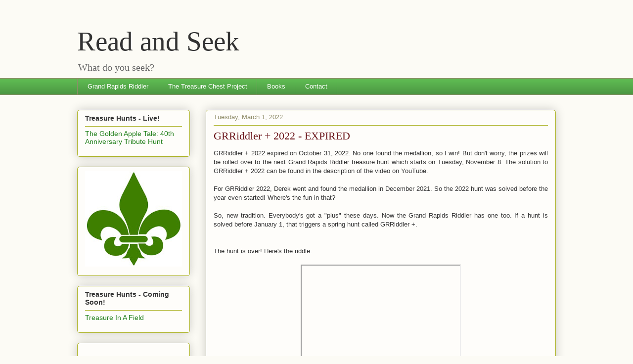

--- FILE ---
content_type: text/html; charset=UTF-8
request_url: https://www.readandseek.com/2022/03/grriddler-2022.html
body_size: 17547
content:
<!DOCTYPE html>
<html class='v2' dir='ltr' lang='en'>
<head>
<link href='https://www.blogger.com/static/v1/widgets/335934321-css_bundle_v2.css' rel='stylesheet' type='text/css'/>
<meta content='width=1100' name='viewport'/>
<meta content='text/html; charset=UTF-8' http-equiv='Content-Type'/>
<meta content='blogger' name='generator'/>
<link href='https://www.readandseek.com/favicon.ico' rel='icon' type='image/x-icon'/>
<link href='https://www.readandseek.com/2022/03/grriddler-2022.html' rel='canonical'/>
<link rel="alternate" type="application/atom+xml" title="Read and Seek - Atom" href="https://www.readandseek.com/feeds/posts/default" />
<link rel="alternate" type="application/rss+xml" title="Read and Seek - RSS" href="https://www.readandseek.com/feeds/posts/default?alt=rss" />
<link rel="service.post" type="application/atom+xml" title="Read and Seek - Atom" href="https://www.blogger.com/feeds/7242299175098401837/posts/default" />

<link rel="alternate" type="application/atom+xml" title="Read and Seek - Atom" href="https://www.readandseek.com/feeds/3429994611960134409/comments/default" />
<!--Can't find substitution for tag [blog.ieCssRetrofitLinks]-->
<link href='https://i.ytimg.com/vi/QjjT0-03zzA/hqdefault.jpg' rel='image_src'/>
<meta content='https://www.readandseek.com/2022/03/grriddler-2022.html' property='og:url'/>
<meta content='GRRiddler + 2022 - EXPIRED' property='og:title'/>
<meta content='What treasures do you seek?' property='og:description'/>
<meta content='https://lh3.googleusercontent.com/blogger_img_proxy/AEn0k_sQYJROwdnIGDkUyaeDtyCWaXbcWNjvlE8YkalYa3ZxDTkpSPjPrp4nyddGmwurKReJvtZrs2G_0Lafo10qMbcsFACeMVWrODMRK3ryJna5-MNXsg=w1200-h630-n-k-no-nu' property='og:image'/>
<title>Read and Seek: GRRiddler + 2022 - EXPIRED</title>
<style id='page-skin-1' type='text/css'><!--
/*
-----------------------------------------------
Blogger Template Style
Name:     Awesome Inc.
Designer: Tina Chen
URL:      tinachen.org
----------------------------------------------- */
/* Content
----------------------------------------------- */
body {
font: normal normal 13px Arial, Tahoma, Helvetica, FreeSans, sans-serif;
color: #333333;
background: #fcfbf5 none repeat scroll top left;
}
html body .content-outer {
min-width: 0;
max-width: 100%;
width: 100%;
}
a:link {
text-decoration: none;
color: #1d7d17;
}
a:visited {
text-decoration: none;
color: #7d181e;
}
a:hover {
text-decoration: underline;
color: #d52a33;
}
.body-fauxcolumn-outer .cap-top {
position: absolute;
z-index: 1;
height: 276px;
width: 100%;
background: transparent none repeat-x scroll top left;
_background-image: none;
}
/* Columns
----------------------------------------------- */
.content-inner {
padding: 0;
}
.header-inner .section {
margin: 0 16px;
}
.tabs-inner .section {
margin: 0 16px;
}
.main-inner {
padding-top: 30px;
}
.main-inner .column-center-inner,
.main-inner .column-left-inner,
.main-inner .column-right-inner {
padding: 0 5px;
}
*+html body .main-inner .column-center-inner {
margin-top: -30px;
}
#layout .main-inner .column-center-inner {
margin-top: 0;
}
/* Header
----------------------------------------------- */
.header-outer {
margin: 0 0 0 0;
background: transparent none repeat scroll 0 0;
}
.Header h1 {
font: normal normal 55px Georgia, Utopia, 'Palatino Linotype', Palatino, serif;
color: #333333;
text-shadow: 0 0 -1px #000000;
}
.Header h1 a {
color: #333333;
}
.Header .description {
font: normal normal 20px Georgia, Utopia, 'Palatino Linotype', Palatino, serif;
color: #666666;
}
.header-inner .Header .titlewrapper,
.header-inner .Header .descriptionwrapper {
padding-left: 0;
padding-right: 0;
margin-bottom: 0;
}
.header-inner .Header .titlewrapper {
padding-top: 22px;
}
/* Tabs
----------------------------------------------- */
.tabs-outer {
overflow: hidden;
position: relative;
background: #5ebb52 url(https://resources.blogblog.com/blogblog/data/1kt/awesomeinc/tabs_gradient_light.png) repeat scroll 0 0;
}
#layout .tabs-outer {
overflow: visible;
}
.tabs-cap-top, .tabs-cap-bottom {
position: absolute;
width: 100%;
border-top: 1px solid #908d6a;
}
.tabs-cap-bottom {
bottom: 0;
}
.tabs-inner .widget li a {
display: inline-block;
margin: 0;
padding: .6em 1.5em;
font: normal normal 13px Arial, Tahoma, Helvetica, FreeSans, sans-serif;
color: #ffffff;
border-top: 1px solid #908d6a;
border-bottom: 1px solid #908d6a;
border-left: 1px solid #908d6a;
height: 16px;
line-height: 16px;
}
.tabs-inner .widget li:last-child a {
border-right: 1px solid #908d6a;
}
.tabs-inner .widget li.selected a, .tabs-inner .widget li a:hover {
background: #63704b url(https://resources.blogblog.com/blogblog/data/1kt/awesomeinc/tabs_gradient_light.png) repeat-x scroll 0 -100px;
color: #ffffff;
}
/* Headings
----------------------------------------------- */
h2 {
font: normal bold 14px Arial, Tahoma, Helvetica, FreeSans, sans-serif;
color: #333333;
}
/* Widgets
----------------------------------------------- */
.main-inner .section {
margin: 0 27px;
padding: 0;
}
.main-inner .column-left-outer,
.main-inner .column-right-outer {
margin-top: 0;
}
#layout .main-inner .column-left-outer,
#layout .main-inner .column-right-outer {
margin-top: 0;
}
.main-inner .column-left-inner,
.main-inner .column-right-inner {
background: transparent none repeat 0 0;
-moz-box-shadow: 0 0 0 rgba(0, 0, 0, .2);
-webkit-box-shadow: 0 0 0 rgba(0, 0, 0, .2);
-goog-ms-box-shadow: 0 0 0 rgba(0, 0, 0, .2);
box-shadow: 0 0 0 rgba(0, 0, 0, .2);
-moz-border-radius: 5px;
-webkit-border-radius: 5px;
-goog-ms-border-radius: 5px;
border-radius: 5px;
}
#layout .main-inner .column-left-inner,
#layout .main-inner .column-right-inner {
margin-top: 0;
}
.sidebar .widget {
font: normal normal 14px Arial, Tahoma, Helvetica, FreeSans, sans-serif;
color: #333333;
}
.sidebar .widget a:link {
color: #1d7d17;
}
.sidebar .widget a:visited {
color: #7d181e;
}
.sidebar .widget a:hover {
color: #d52a33;
}
.sidebar .widget h2 {
text-shadow: 0 0 -1px #000000;
}
.main-inner .widget {
background-color: #fefdfa;
border: 1px solid #aab123;
padding: 0 15px 15px;
margin: 20px -16px;
-moz-box-shadow: 0 0 20px rgba(0, 0, 0, .2);
-webkit-box-shadow: 0 0 20px rgba(0, 0, 0, .2);
-goog-ms-box-shadow: 0 0 20px rgba(0, 0, 0, .2);
box-shadow: 0 0 20px rgba(0, 0, 0, .2);
-moz-border-radius: 5px;
-webkit-border-radius: 5px;
-goog-ms-border-radius: 5px;
border-radius: 5px;
}
.main-inner .widget h2 {
margin: 0 -0;
padding: .6em 0 .5em;
border-bottom: 1px solid transparent;
}
.footer-inner .widget h2 {
padding: 0 0 .4em;
border-bottom: 1px solid transparent;
}
.main-inner .widget h2 + div, .footer-inner .widget h2 + div {
border-top: 1px solid #aab123;
padding-top: 8px;
}
.main-inner .widget .widget-content {
margin: 0 -0;
padding: 7px 0 0;
}
.main-inner .widget ul, .main-inner .widget #ArchiveList ul.flat {
margin: -8px -15px 0;
padding: 0;
list-style: none;
}
.main-inner .widget #ArchiveList {
margin: -8px 0 0;
}
.main-inner .widget ul li, .main-inner .widget #ArchiveList ul.flat li {
padding: .5em 15px;
text-indent: 0;
color: #666666;
border-top: 0 solid #aab123;
border-bottom: 1px solid transparent;
}
.main-inner .widget #ArchiveList ul li {
padding-top: .25em;
padding-bottom: .25em;
}
.main-inner .widget ul li:first-child, .main-inner .widget #ArchiveList ul.flat li:first-child {
border-top: none;
}
.main-inner .widget ul li:last-child, .main-inner .widget #ArchiveList ul.flat li:last-child {
border-bottom: none;
}
.post-body {
position: relative;
}
.main-inner .widget .post-body ul {
padding: 0 2.5em;
margin: .5em 0;
list-style: disc;
}
.main-inner .widget .post-body ul li {
padding: 0.25em 0;
margin-bottom: .25em;
color: #333333;
border: none;
}
.footer-inner .widget ul {
padding: 0;
list-style: none;
}
.widget .zippy {
color: #666666;
}
/* Posts
----------------------------------------------- */
body .main-inner .Blog {
padding: 0;
margin-bottom: 1em;
background-color: transparent;
border: none;
-moz-box-shadow: 0 0 0 rgba(0, 0, 0, 0);
-webkit-box-shadow: 0 0 0 rgba(0, 0, 0, 0);
-goog-ms-box-shadow: 0 0 0 rgba(0, 0, 0, 0);
box-shadow: 0 0 0 rgba(0, 0, 0, 0);
}
.main-inner .section:last-child .Blog:last-child {
padding: 0;
margin-bottom: 1em;
}
.main-inner .widget h2.date-header {
margin: 0 -15px 1px;
padding: 0 0 0 0;
font: normal normal 13px Arial, Tahoma, Helvetica, FreeSans, sans-serif;
color: #908d6a;
background: transparent none no-repeat scroll top left;
border-top: 0 solid #aab123;
border-bottom: 1px solid transparent;
-moz-border-radius-topleft: 0;
-moz-border-radius-topright: 0;
-webkit-border-top-left-radius: 0;
-webkit-border-top-right-radius: 0;
border-top-left-radius: 0;
border-top-right-radius: 0;
position: static;
bottom: 100%;
right: 15px;
text-shadow: 0 0 -1px #000000;
}
.main-inner .widget h2.date-header span {
font: normal normal 13px Arial, Tahoma, Helvetica, FreeSans, sans-serif;
display: block;
padding: .5em 15px;
border-left: 0 solid #aab123;
border-right: 0 solid #aab123;
}
.date-outer {
position: relative;
margin: 30px 0 20px;
padding: 0 15px;
background-color: #fefdfa;
border: 1px solid #aab123;
-moz-box-shadow: 0 0 20px rgba(0, 0, 0, .2);
-webkit-box-shadow: 0 0 20px rgba(0, 0, 0, .2);
-goog-ms-box-shadow: 0 0 20px rgba(0, 0, 0, .2);
box-shadow: 0 0 20px rgba(0, 0, 0, .2);
-moz-border-radius: 5px;
-webkit-border-radius: 5px;
-goog-ms-border-radius: 5px;
border-radius: 5px;
}
.date-outer:first-child {
margin-top: 0;
}
.date-outer:last-child {
margin-bottom: 20px;
-moz-border-radius-bottomleft: 5px;
-moz-border-radius-bottomright: 5px;
-webkit-border-bottom-left-radius: 5px;
-webkit-border-bottom-right-radius: 5px;
-goog-ms-border-bottom-left-radius: 5px;
-goog-ms-border-bottom-right-radius: 5px;
border-bottom-left-radius: 5px;
border-bottom-right-radius: 5px;
}
.date-posts {
margin: 0 -0;
padding: 0 0;
clear: both;
}
.post-outer, .inline-ad {
border-top: 1px solid #aab123;
margin: 0 -0;
padding: 15px 0;
}
.post-outer {
padding-bottom: 10px;
}
.post-outer:first-child {
padding-top: 0;
border-top: none;
}
.post-outer:last-child, .inline-ad:last-child {
border-bottom: none;
}
.post-body {
position: relative;
}
.post-body img {
padding: 8px;
background: #ffffff;
border: 1px solid #cccccc;
-moz-box-shadow: 0 0 20px rgba(0, 0, 0, .2);
-webkit-box-shadow: 0 0 20px rgba(0, 0, 0, .2);
box-shadow: 0 0 20px rgba(0, 0, 0, .2);
-moz-border-radius: 5px;
-webkit-border-radius: 5px;
border-radius: 5px;
}
h3.post-title, h4 {
font: normal normal 22px Georgia, Utopia, 'Palatino Linotype', Palatino, serif;
color: #6a1419;
}
h3.post-title a {
font: normal normal 22px Georgia, Utopia, 'Palatino Linotype', Palatino, serif;
color: #6a1419;
}
h3.post-title a:hover {
color: #d52a33;
text-decoration: underline;
}
.post-header {
margin: 0 0 1em;
}
.post-body {
line-height: 1.4;
}
.post-outer h2 {
color: #333333;
}
.post-footer {
margin: 1.5em 0 0;
}
#blog-pager {
padding: 15px;
font-size: 120%;
background-color: #fefdfa;
border: 1px solid #aab123;
-moz-box-shadow: 0 0 20px rgba(0, 0, 0, .2);
-webkit-box-shadow: 0 0 20px rgba(0, 0, 0, .2);
-goog-ms-box-shadow: 0 0 20px rgba(0, 0, 0, .2);
box-shadow: 0 0 20px rgba(0, 0, 0, .2);
-moz-border-radius: 5px;
-webkit-border-radius: 5px;
-goog-ms-border-radius: 5px;
border-radius: 5px;
-moz-border-radius-topleft: 5px;
-moz-border-radius-topright: 5px;
-webkit-border-top-left-radius: 5px;
-webkit-border-top-right-radius: 5px;
-goog-ms-border-top-left-radius: 5px;
-goog-ms-border-top-right-radius: 5px;
border-top-left-radius: 5px;
border-top-right-radius-topright: 5px;
margin-top: 1em;
}
.blog-feeds, .post-feeds {
margin: 1em 0;
text-align: center;
color: #333333;
}
.blog-feeds a, .post-feeds a {
color: #1d7d17;
}
.blog-feeds a:visited, .post-feeds a:visited {
color: #7d181e;
}
.blog-feeds a:hover, .post-feeds a:hover {
color: #d52a33;
}
.post-outer .comments {
margin-top: 2em;
}
/* Comments
----------------------------------------------- */
.comments .comments-content .icon.blog-author {
background-repeat: no-repeat;
background-image: url([data-uri]);
}
.comments .comments-content .loadmore a {
border-top: 1px solid #908d6a;
border-bottom: 1px solid #908d6a;
}
.comments .continue {
border-top: 2px solid #908d6a;
}
/* Footer
----------------------------------------------- */
.footer-outer {
margin: -20px 0 -1px;
padding: 20px 0 0;
color: #333333;
overflow: hidden;
}
.footer-fauxborder-left {
border-top: 1px solid #aab123;
background: #fefdfa none repeat scroll 0 0;
-moz-box-shadow: 0 0 20px rgba(0, 0, 0, .2);
-webkit-box-shadow: 0 0 20px rgba(0, 0, 0, .2);
-goog-ms-box-shadow: 0 0 20px rgba(0, 0, 0, .2);
box-shadow: 0 0 20px rgba(0, 0, 0, .2);
margin: 0 -20px;
}
/* Mobile
----------------------------------------------- */
body.mobile {
background-size: auto;
}
.mobile .body-fauxcolumn-outer {
background: transparent none repeat scroll top left;
}
*+html body.mobile .main-inner .column-center-inner {
margin-top: 0;
}
.mobile .main-inner .widget {
padding: 0 0 15px;
}
.mobile .main-inner .widget h2 + div,
.mobile .footer-inner .widget h2 + div {
border-top: none;
padding-top: 0;
}
.mobile .footer-inner .widget h2 {
padding: 0.5em 0;
border-bottom: none;
}
.mobile .main-inner .widget .widget-content {
margin: 0;
padding: 7px 0 0;
}
.mobile .main-inner .widget ul,
.mobile .main-inner .widget #ArchiveList ul.flat {
margin: 0 -15px 0;
}
.mobile .main-inner .widget h2.date-header {
right: 0;
}
.mobile .date-header span {
padding: 0.4em 0;
}
.mobile .date-outer:first-child {
margin-bottom: 0;
border: 1px solid #aab123;
-moz-border-radius-topleft: 5px;
-moz-border-radius-topright: 5px;
-webkit-border-top-left-radius: 5px;
-webkit-border-top-right-radius: 5px;
-goog-ms-border-top-left-radius: 5px;
-goog-ms-border-top-right-radius: 5px;
border-top-left-radius: 5px;
border-top-right-radius: 5px;
}
.mobile .date-outer {
border-color: #aab123;
border-width: 0 1px 1px;
}
.mobile .date-outer:last-child {
margin-bottom: 0;
}
.mobile .main-inner {
padding: 0;
}
.mobile .header-inner .section {
margin: 0;
}
.mobile .post-outer, .mobile .inline-ad {
padding: 5px 0;
}
.mobile .tabs-inner .section {
margin: 0 10px;
}
.mobile .main-inner .widget h2 {
margin: 0;
padding: 0;
}
.mobile .main-inner .widget h2.date-header span {
padding: 0;
}
.mobile .main-inner .widget .widget-content {
margin: 0;
padding: 7px 0 0;
}
.mobile #blog-pager {
border: 1px solid transparent;
background: #fefdfa none repeat scroll 0 0;
}
.mobile .main-inner .column-left-inner,
.mobile .main-inner .column-right-inner {
background: transparent none repeat 0 0;
-moz-box-shadow: none;
-webkit-box-shadow: none;
-goog-ms-box-shadow: none;
box-shadow: none;
}
.mobile .date-posts {
margin: 0;
padding: 0;
}
.mobile .footer-fauxborder-left {
margin: 0;
border-top: inherit;
}
.mobile .main-inner .section:last-child .Blog:last-child {
margin-bottom: 0;
}
.mobile-index-contents {
color: #333333;
}
.mobile .mobile-link-button {
background: #1d7d17 url(https://resources.blogblog.com/blogblog/data/1kt/awesomeinc/tabs_gradient_light.png) repeat scroll 0 0;
}
.mobile-link-button a:link, .mobile-link-button a:visited {
color: #ffffff;
}
.mobile .tabs-inner .PageList .widget-content {
background: transparent;
border-top: 1px solid;
border-color: #908d6a;
color: #ffffff;
}
.mobile .tabs-inner .PageList .widget-content .pagelist-arrow {
border-left: 1px solid #908d6a;
}

--></style>
<style id='template-skin-1' type='text/css'><!--
body {
min-width: 1000px;
}
.content-outer, .content-fauxcolumn-outer, .region-inner {
min-width: 1000px;
max-width: 1000px;
_width: 1000px;
}
.main-inner .columns {
padding-left: 260px;
padding-right: 0px;
}
.main-inner .fauxcolumn-center-outer {
left: 260px;
right: 0px;
/* IE6 does not respect left and right together */
_width: expression(this.parentNode.offsetWidth -
parseInt("260px") -
parseInt("0px") + 'px');
}
.main-inner .fauxcolumn-left-outer {
width: 260px;
}
.main-inner .fauxcolumn-right-outer {
width: 0px;
}
.main-inner .column-left-outer {
width: 260px;
right: 100%;
margin-left: -260px;
}
.main-inner .column-right-outer {
width: 0px;
margin-right: -0px;
}
#layout {
min-width: 0;
}
#layout .content-outer {
min-width: 0;
width: 800px;
}
#layout .region-inner {
min-width: 0;
width: auto;
}
body#layout div.add_widget {
padding: 8px;
}
body#layout div.add_widget a {
margin-left: 32px;
}
--></style>
<script type='text/javascript'>
        (function(i,s,o,g,r,a,m){i['GoogleAnalyticsObject']=r;i[r]=i[r]||function(){
        (i[r].q=i[r].q||[]).push(arguments)},i[r].l=1*new Date();a=s.createElement(o),
        m=s.getElementsByTagName(o)[0];a.async=1;a.src=g;m.parentNode.insertBefore(a,m)
        })(window,document,'script','https://www.google-analytics.com/analytics.js','ga');
        ga('create', 'UA-59402123-1', 'auto', 'blogger');
        ga('blogger.send', 'pageview');
      </script>
<link href='https://www.blogger.com/dyn-css/authorization.css?targetBlogID=7242299175098401837&amp;zx=6918828b-782f-4192-86d8-d6be2f7c51cf' media='none' onload='if(media!=&#39;all&#39;)media=&#39;all&#39;' rel='stylesheet'/><noscript><link href='https://www.blogger.com/dyn-css/authorization.css?targetBlogID=7242299175098401837&amp;zx=6918828b-782f-4192-86d8-d6be2f7c51cf' rel='stylesheet'/></noscript>
<meta name='google-adsense-platform-account' content='ca-host-pub-1556223355139109'/>
<meta name='google-adsense-platform-domain' content='blogspot.com'/>

<!-- data-ad-client=ca-pub-3118549984913942 -->

</head>
<body class='loading variant-renewable'>
<div class='navbar no-items section' id='navbar' name='Navbar'>
</div>
<div class='body-fauxcolumns'>
<div class='fauxcolumn-outer body-fauxcolumn-outer'>
<div class='cap-top'>
<div class='cap-left'></div>
<div class='cap-right'></div>
</div>
<div class='fauxborder-left'>
<div class='fauxborder-right'></div>
<div class='fauxcolumn-inner'>
</div>
</div>
<div class='cap-bottom'>
<div class='cap-left'></div>
<div class='cap-right'></div>
</div>
</div>
</div>
<div class='content'>
<div class='content-fauxcolumns'>
<div class='fauxcolumn-outer content-fauxcolumn-outer'>
<div class='cap-top'>
<div class='cap-left'></div>
<div class='cap-right'></div>
</div>
<div class='fauxborder-left'>
<div class='fauxborder-right'></div>
<div class='fauxcolumn-inner'>
</div>
</div>
<div class='cap-bottom'>
<div class='cap-left'></div>
<div class='cap-right'></div>
</div>
</div>
</div>
<div class='content-outer'>
<div class='content-cap-top cap-top'>
<div class='cap-left'></div>
<div class='cap-right'></div>
</div>
<div class='fauxborder-left content-fauxborder-left'>
<div class='fauxborder-right content-fauxborder-right'></div>
<div class='content-inner'>
<header>
<div class='header-outer'>
<div class='header-cap-top cap-top'>
<div class='cap-left'></div>
<div class='cap-right'></div>
</div>
<div class='fauxborder-left header-fauxborder-left'>
<div class='fauxborder-right header-fauxborder-right'></div>
<div class='region-inner header-inner'>
<div class='header section' id='header' name='Header'><div class='widget Header' data-version='1' id='Header1'>
<div id='header-inner'>
<div class='titlewrapper'>
<h1 class='title'>
<a href='https://www.readandseek.com/'>
Read and Seek
</a>
</h1>
</div>
<div class='descriptionwrapper'>
<p class='description'><span>What do you seek?</span></p>
</div>
</div>
</div></div>
</div>
</div>
<div class='header-cap-bottom cap-bottom'>
<div class='cap-left'></div>
<div class='cap-right'></div>
</div>
</div>
</header>
<div class='tabs-outer'>
<div class='tabs-cap-top cap-top'>
<div class='cap-left'></div>
<div class='cap-right'></div>
</div>
<div class='fauxborder-left tabs-fauxborder-left'>
<div class='fauxborder-right tabs-fauxborder-right'></div>
<div class='region-inner tabs-inner'>
<div class='tabs section' id='crosscol' name='Cross-Column'><div class='widget PageList' data-version='1' id='PageList1'>
<div class='widget-content'>
<ul>
<li>
<a href='http://www.wyomingriddler.com'>Grand Rapids Riddler</a>
</li>
<li>
<a href='https://www.readandseek.com/p/the-treasure-chest-project.html'>The Treasure Chest Project</a>
</li>
<li>
<a href='http://www.readandseek.com/p/buy-book.html'>Books</a>
</li>
<li>
<a href='https://www.readandseek.com/p/social-media.html'>Contact</a>
</li>
</ul>
<div class='clear'></div>
</div>
</div></div>
<div class='tabs no-items section' id='crosscol-overflow' name='Cross-Column 2'></div>
</div>
</div>
<div class='tabs-cap-bottom cap-bottom'>
<div class='cap-left'></div>
<div class='cap-right'></div>
</div>
</div>
<div class='main-outer'>
<div class='main-cap-top cap-top'>
<div class='cap-left'></div>
<div class='cap-right'></div>
</div>
<div class='fauxborder-left main-fauxborder-left'>
<div class='fauxborder-right main-fauxborder-right'></div>
<div class='region-inner main-inner'>
<div class='columns fauxcolumns'>
<div class='fauxcolumn-outer fauxcolumn-center-outer'>
<div class='cap-top'>
<div class='cap-left'></div>
<div class='cap-right'></div>
</div>
<div class='fauxborder-left'>
<div class='fauxborder-right'></div>
<div class='fauxcolumn-inner'>
</div>
</div>
<div class='cap-bottom'>
<div class='cap-left'></div>
<div class='cap-right'></div>
</div>
</div>
<div class='fauxcolumn-outer fauxcolumn-left-outer'>
<div class='cap-top'>
<div class='cap-left'></div>
<div class='cap-right'></div>
</div>
<div class='fauxborder-left'>
<div class='fauxborder-right'></div>
<div class='fauxcolumn-inner'>
</div>
</div>
<div class='cap-bottom'>
<div class='cap-left'></div>
<div class='cap-right'></div>
</div>
</div>
<div class='fauxcolumn-outer fauxcolumn-right-outer'>
<div class='cap-top'>
<div class='cap-left'></div>
<div class='cap-right'></div>
</div>
<div class='fauxborder-left'>
<div class='fauxborder-right'></div>
<div class='fauxcolumn-inner'>
</div>
</div>
<div class='cap-bottom'>
<div class='cap-left'></div>
<div class='cap-right'></div>
</div>
</div>
<!-- corrects IE6 width calculation -->
<div class='columns-inner'>
<div class='column-center-outer'>
<div class='column-center-inner'>
<div class='main section' id='main' name='Main'><div class='widget Blog' data-version='1' id='Blog1'>
<div class='blog-posts hfeed'>

          <div class="date-outer">
        
<h2 class='date-header'><span>Tuesday, March 1, 2022</span></h2>

          <div class="date-posts">
        
<div class='post-outer'>
<div class='post hentry uncustomized-post-template' itemprop='blogPost' itemscope='itemscope' itemtype='http://schema.org/BlogPosting'>
<meta content='https://i.ytimg.com/vi/QjjT0-03zzA/hqdefault.jpg' itemprop='image_url'/>
<meta content='7242299175098401837' itemprop='blogId'/>
<meta content='3429994611960134409' itemprop='postId'/>
<a name='3429994611960134409'></a>
<h3 class='post-title entry-title' itemprop='name'>
GRRiddler + 2022 - EXPIRED
</h3>
<div class='post-header'>
<div class='post-header-line-1'></div>
</div>
<div class='post-body entry-content' id='post-body-3429994611960134409' itemprop='description articleBody'>
<div style="text-align: justify;">GRRiddler + 2022 expired on October 31, 2022. No one found the medallion, so I win! But don't worry, the prizes will be rolled over to the next Grand Rapids Riddler treasure hunt which starts on Tuesday, November 8. The solution to GRRiddler + 2022 can be found in the description of the video on YouTube.</div><div style="text-align: justify;"><br /></div><div style="text-align: justify;">For GRRiddler 2022, Derek went and found the medallion in December 2021. So the 2022 hunt was solved before the year even started! Where's the fun in that?&nbsp;</div><div style="text-align: justify;"><br /></div><div style="text-align: justify;">So, new tradition. Everybody's got a "plus" these days. Now the Grand Rapids Riddler has one too. If a hunt is solved before January 1, that triggers a spring hunt called GRRiddler +.&nbsp;</div><div style="text-align: justify;"><br /></div><div style="text-align: justify;"><br /></div><div style="text-align: justify;">The hunt is over! Here's the riddle:</div><div style="text-align: justify;"><br /></div><div class="separator" style="clear: both; text-align: center;"><iframe allowfullscreen="" class="BLOG_video_class" height="266" src="https://www.youtube.com/embed/QjjT0-03zzA" width="320" youtube-src-id="QjjT0-03zzA"></iframe></div><br /><div style="text-align: justify;"><br /></div><div style="text-align: justify;"><br /></div><div style="text-align: justify;"><br /></div><div style="text-align: justify;">Like all the other Grand Rapids Riddler hunts, the main prizes will be some sort of silver&nbsp; and a carbon monoxide detector. I've been giving away current year U.S. Mint silver proof sets in previous hunts.&nbsp;</div><div style="text-align: justify;"><br /></div><div><div class="separator" style="clear: both; text-align: right;"><a href="https://blogger.googleusercontent.com/img/a/AVvXsEiOoQZgG6IsUFn0unjcPFAszDvTh0-MuKorjVjn2x_kC2OdieabBC6eExZRCqwvd3T-7Q0sJVF89jwUetxfn-rbeqGbSprd2mmPsjLJMhL1dgnUOrRUhFl2IYfYUnuuPGNYgJijHK6iUebkBtYv0r9DsTuExcjn_ECxOZslfMpDZa3oPDrgys0v_vwiYA=s500" style="clear: right; float: right; margin-bottom: 1em; margin-left: 1em; text-align: justify;"><img border="0" data-original-height="500" data-original-width="500" height="200" src="https://blogger.googleusercontent.com/img/a/AVvXsEiOoQZgG6IsUFn0unjcPFAszDvTh0-MuKorjVjn2x_kC2OdieabBC6eExZRCqwvd3T-7Q0sJVF89jwUetxfn-rbeqGbSprd2mmPsjLJMhL1dgnUOrRUhFl2IYfYUnuuPGNYgJijHK6iUebkBtYv0r9DsTuExcjn_ECxOZslfMpDZa3oPDrgys0v_vwiYA=w200-h200" width="200" /></a></div><div style="text-align: justify;"><u><b><span style="font-size: medium;">1963 US Mint Proof Set</span></b></u></div><div style="text-align: justify;">For this inaugural GRRiddler + hunt, I'm giving away another proof set, but this one is from 1963. For decades now, the United States Mint has issued proof sets for collectors on an annual basis. Proof Sets typically feature one of each denomination from the release of circulation coins, but with each coin struck in brilliant proof. In addition to offering beautiful visuals, sets such as the 1963 Proof Set also have silver content in some of the coins.&nbsp;</div><div style="text-align: justify;"><br /></div></div><div><div style="text-align: justify;"><b>Coin Set Highlights:</b></div><div><ul><li style="text-align: justify;">Coins arrive in sealed plastic pouches with a US Mint envelope and Certificate of Authenticity!</li><li style="text-align: justify;">Includes five 1963 coins from the US Mint!</li><li style="text-align: justify;">Last year for the Franklin Half Dollar!</li><li style="text-align: justify;">Total issue of 3,075,645 proof sets in 1963!</li><li style="text-align: justify;">Contains .6148 Troy oz of actual silver content.</li><li style="text-align: justify;">Bears individual face values in US dollars.</li><li style="text-align: justify;">Obverse and reverse designs vary by denomination.</li><li style="text-align: justify;">Proof specimens.</li></ul></div></div><div><div><div class="separator" style="clear: both; text-align: center;"><a href="https://blogger.googleusercontent.com/img/a/AVvXsEjS8Mz7-Qy7-zkyAzqdBGezfTC2zvaTSodZOPRlNFMStT1q8mLjqWxpwMbjNKZU8CUhaZl5lGRw3vha7nI_dV0IOa65hmO1IXw6Sh4SAWizovvWQfdB2fsu4--nOPpqmkCnO8Jbaej1pnTE7TbHa6pWGINs0quLUb221chmNR2z0nYw6Pgj4X6pTBWnUQ=s500" style="clear: right; float: right; margin-bottom: 1em; margin-left: 1em; text-align: justify;"><img border="0" data-original-height="500" data-original-width="500" height="200" src="https://blogger.googleusercontent.com/img/a/AVvXsEjS8Mz7-Qy7-zkyAzqdBGezfTC2zvaTSodZOPRlNFMStT1q8mLjqWxpwMbjNKZU8CUhaZl5lGRw3vha7nI_dV0IOa65hmO1IXw6Sh4SAWizovvWQfdB2fsu4--nOPpqmkCnO8Jbaej1pnTE7TbHa6pWGINs0quLUb221chmNR2z0nYw6Pgj4X6pTBWnUQ=w200-h200" width="200" /></a></div><div style="text-align: justify;">The set comes with the original packaging from the United States Mint and includes a Certificate of Authenticity. Early proof sets such as these were often referred to as Proof Envelope Sets as the US Mint shipped the sets to collectors in manila envelopes to help delay the onset of tarnishing and discoloration on the coins. The coins are sealed in individual pouches in a clear sheet and packaged inside the US Mint envelope.&nbsp;</div></div><div style="text-align: justify;"><br /></div><div style="text-align: justify;">Included in this set are five different proof coins. These coins all have frosted designs with mirror-like background fields. Three of the five coins have 90% silver content for a total of .6148 Troy oz of silver in the set. The silver coins in this set are the 1963 Dime, 1963 Quarter, and the 1963 Half Dollar.</div><div style="text-align: justify;"><br /></div><div><div class="separator" style="clear: both; text-align: center;"><a href="https://blogger.googleusercontent.com/img/a/AVvXsEiMDB8NTUm5k1DwavJbMvwXH-bOs7HWo-0pzNV7VYKfl7Qc0ndvgiyPzxYEEXjN6D7IU1O-WTPL62z9AUSwClSXi6BlGWUrMq-kQL5nNNAC-RC8Kbk2qrfilkh7sMeESjGmTcsPQR1qMJIpM8q_GkS3KUBbe5AMWHKMmcbf2Ri3HjCwFWPywiQLa-eSCg=s500" style="clear: right; float: right; margin-bottom: 1em; margin-left: 1em; text-align: justify;"><img border="0" data-original-height="500" data-original-width="500" height="200" src="https://blogger.googleusercontent.com/img/a/AVvXsEiMDB8NTUm5k1DwavJbMvwXH-bOs7HWo-0pzNV7VYKfl7Qc0ndvgiyPzxYEEXjN6D7IU1O-WTPL62z9AUSwClSXi6BlGWUrMq-kQL5nNNAC-RC8Kbk2qrfilkh7sMeESjGmTcsPQR1qMJIpM8q_GkS3KUBbe5AMWHKMmcbf2Ri3HjCwFWPywiQLa-eSCg=w200-h200" width="200" /></a></div><div style="text-align: justify;">This set comes with a US Penny, US Nickel, US Dime, US Quarter, and the US Half Dollar. Each coin has its own design elements, with Presidents Lincoln, Jefferson, Roosevelt, and Washington on the penny, nickel, dime, and quarter respectively.</div></div><div style="text-align: justify;"><br /></div><div style="text-align: justify;">The highlight coin in the 1963 US Mint Proof Set is the 1963 Franklin Half Dollar. The Franklin Half Dollar design replaced the Walking Liberty Half dollar in 1948 and was struck until 1963. The next year, it was replaced by the Kennedy Half Dollar design. On the obverse side, you will find a right-profile portrait of Benjamin Franklin. The reverse face of the Kennedy Half Dollar comes with a Liberty Bell at the center of the design and a small heraldic eagle to the right side of the bell.<br /></div></div><div style="text-align: justify;"><br /></div><div style="text-align: justify;"><div class="separator" style="clear: both; text-align: center;"><a href="https://blogger.googleusercontent.com/img/a/AVvXsEjATDUKwJ7EGRkt3t-ygI4CJ4HF9bRKndIfOOFUTzGIa01JEHWQNRo6w-V6u-CLeoD7ApSF5dCtfxzEAWKzsXK1wtTWlYS7STDIgKO3PE_k3xMiFDfKZqhMvWK61RAbkz0570jQS9SQQLZs3m3pXkwUr71SvhBqpzZ5xQ34aDoz4846ARbYBleWogAuJg=s1280" style="clear: right; float: right; margin-bottom: 1em; margin-left: 1em;"><img border="0" data-original-height="650" data-original-width="1280" height="163" src="https://blogger.googleusercontent.com/img/a/AVvXsEjATDUKwJ7EGRkt3t-ygI4CJ4HF9bRKndIfOOFUTzGIa01JEHWQNRo6w-V6u-CLeoD7ApSF5dCtfxzEAWKzsXK1wtTWlYS7STDIgKO3PE_k3xMiFDfKZqhMvWK61RAbkz0570jQS9SQQLZs3m3pXkwUr71SvhBqpzZ5xQ34aDoz4846ARbYBleWogAuJg=s320" width="320" /></a></div><div><b><u><span style="font-size: medium;">Steel Pennies</span></u></b></div>In addition to the 1963 Proof Set, the winner will also get a set of 10 steel pennies from 1943. The pennies were struck in steel due to wartime shortages of copper. The Philadelphia, Denver, and San Francisco mints each produced these 1943 Lincoln cents. The unique composition of the coin (low-grade steel coated with zinc, instead of the previously 95%-copper-based bronze composition) has led to various nicknames, such as wartime cent, steel war penny, zinc cent and steelie. The 1943 steel cent features the same Victor David Brenner design for the Lincoln cent which had been in use since 1909.</div><div style="text-align: justify;"><br /></div><div style="text-align: justify;"><div>Due to wartime needs of copper for use in ammunition and other military equipment during World War II, the United States Mint researched various ways to limit dependence and meet conservation goals on copper usage. After trying out several substitutes (ranging from other metals to plastics) to replace the then-standard bronze alloy, the one-cent coin was minted in zinc-coated steel. This alloy caused the new coins to be magnetic and 13% lighter. They were struck at all three mints: Philadelphia, Denver, and San Francisco. As with the bronze cents, coins from the latter two sites have respectively "D" and "S" mintmarks below the date.<br /></div><div><br /></div><div>However, problems began to arise from the mintage. Freshly minted, they were often mistaken for dimes. Magnets in vending machines (which took copper cents) placed to pick up steel slugs also picked up the legitimate steel cents. Because the galvanization process did not cover the edges of the coins, sweat would quickly rust the metal. After public outcry, the Mint developed a process whereby salvaged brass shell casings were augmented with pure copper to produce an alloy close to the 1941&#8211;42 composition. This was used for 1944&#8211;46-dated cents, after which the prewar composition was resumed. Although they continued to circulate into the 1960s, the mint collected large numbers of the 1943 cents and destroyed them.</div><div><br /></div><div>The steel cent is the only regular-issue United States coin that can be picked up with a magnet. The steel cent was also the only coin issued by the United States for circulation that does not contain any copper. (Even U.S. gold coins at various times contained from slightly over 2% copper to an eventual standard 10% copper to increase resistance to wear by making the pure gold coins slightly harder).</div><div><br /></div><div><b><u><span style="font-size: medium;">One of a Kind Winner's Mug</span></u></b></div><div>You wouldn't be a winner without the winner's mug! So here it is. Same style and design as the winner's mug for GRRiddler 2022, but your get a "+" added to it.&nbsp;</div><div><br /></div><div class="separator" style="clear: both; text-align: center;"><a href="https://blogger.googleusercontent.com/img/a/AVvXsEj7CeZxCIljUfVdlEJmYAoVZ-Wgre6OYUWdIQj-cwkTXGyQqRckzunozEBELom23L1l36j8idjCnWjAbJ7_Wgyj2noPPFIQahZVkjt3JLIFfr0hJwK0BKUKCntYA3vTNTPn8Ws4e2BJyXbKkGYHZA2Bm3IAHoJGVjx1PyHKV4V-34oOtZCYaVgNNnJ9WQ=s928" style="margin-left: 1em; margin-right: 1em;"><img border="0" data-original-height="372" data-original-width="928" height="128" src="https://blogger.googleusercontent.com/img/a/AVvXsEj7CeZxCIljUfVdlEJmYAoVZ-Wgre6OYUWdIQj-cwkTXGyQqRckzunozEBELom23L1l36j8idjCnWjAbJ7_Wgyj2noPPFIQahZVkjt3JLIFfr0hJwK0BKUKCntYA3vTNTPn8Ws4e2BJyXbKkGYHZA2Bm3IAHoJGVjx1PyHKV4V-34oOtZCYaVgNNnJ9WQ=s320" width="320" /></a></div><br /><div><br /></div><div><br /></div><div><u><span style="font-size: medium;"><b>52 Little Lessons from It's a Wonderful Life</b></span></u></div><div><div><div class="separator" style="clear: both; text-align: center;"><a href="https://blogger.googleusercontent.com/img/b/R29vZ2xl/AVvXsEhZosfXeO6Uy-k0JT-YGgj0eQJCWSvbDtWiK0a_RhfaXkyLWae3wty9WJiNYheusYLKHxL0mtptEvWs6TluMBcohlgcf2CPPc_WSJMilOBJOMKBl4CKZ6FiWAm_tuXs5BEjrkdA0DzX8qzWo1S7Ub3DQVfWLsUbjeXb6AT0rzfr64UvPh0NN9-lLBP9lg/s1138/Book.jpg" style="clear: right; float: right; margin-bottom: 1em; margin-left: 1em;"><img border="0" data-original-height="1138" data-original-width="828" height="200" src="https://blogger.googleusercontent.com/img/b/R29vZ2xl/AVvXsEhZosfXeO6Uy-k0JT-YGgj0eQJCWSvbDtWiK0a_RhfaXkyLWae3wty9WJiNYheusYLKHxL0mtptEvWs6TluMBcohlgcf2CPPc_WSJMilOBJOMKBl4CKZ6FiWAm_tuXs5BEjrkdA0DzX8qzWo1S7Ub3DQVfWLsUbjeXb6AT0rzfr64UvPh0NN9-lLBP9lg/w146-h200/Book.jpg" width="146" /></a></div>The winner of GRRiddler + 2022 will also get the book &#8220;52 Little Lessons from It&#8217;s a Wonderful Life.&#8221; It&#8217;s a tie in to the previous hunt, which had tie ins to the hunt before that.&nbsp;</div><div>&nbsp;<br /></div><div>If George and Mary Bailey are annual guests at your home every winter, you already know that It's a Wonderful Life is more than just a holiday tradition--it's a powerful reminder that our lives can change everyone around us, for better or worse. But what can this Christmas classic teach us about our everyday lives?</div><div><br /></div><div>52 Little Lessons from It's a Wonderful Life will change the way you think about this holiday staple, from the lightheartedness of George and Mary's floor-parting dance to the poignancy of a community that rallies to save a desperate man, Bob Welch's 52 Little Lessons from It's a Wonderful Life will inspire you to live for the things that matter most.</div><div><br /></div><div>Welch invites us to revisit the defining lessons in Frank Capra's 1946 classic and discover new dimensions of the film you've seen time and again, including:</div></div></div><blockquote style="border: none; margin: 0px 0px 0px 40px; padding: 0px;"><div style="text-align: justify;">What can we all learn from Mary's quiet contentedness?</div></blockquote><blockquote style="border: none; margin: 0px 0px 0px 40px; padding: 0px;"><div style="text-align: justify;">Can George's selflessness make you rethink your own priorities?</div></blockquote><blockquote style="border: none; margin: 0px 0px 0px 40px; padding: 0px;"><div style="text-align: justify;">What impact do we have on the people around us?</div></blockquote><div style="text-align: justify;"><div><br /></div><div>Join Welch for a close-up of the characters and themes that shape this timeless story of resilience and redemption. You'll be reminded that life's most important work is often the work we never planned to do, that God can use the most unlikely among us to get the job done, and that grace is the greatest gift we can possibly give.</div><div><br /></div><div>Discover why It's a Wonderful Life is more than just a holiday tradition--it's an inspiration for us to lead better lives, to become people of honor and integrity, and to recognize what really matters.</div></div>
<div style='clear: both;'></div>
</div>
<div class='post-footer'>
<div class='post-footer-line post-footer-line-1'>
<span class='post-author vcard'>
Posted by
<span class='fn' itemprop='author' itemscope='itemscope' itemtype='http://schema.org/Person'>
<meta content='https://www.blogger.com/profile/09282666928156517072' itemprop='url'/>
<a class='g-profile' href='https://www.blogger.com/profile/09282666928156517072' rel='author' title='author profile'>
<span itemprop='name'>MartinS</span>
</a>
</span>
</span>
<span class='post-timestamp'>
at
<meta content='https://www.readandseek.com/2022/03/grriddler-2022.html' itemprop='url'/>
<a class='timestamp-link' href='https://www.readandseek.com/2022/03/grriddler-2022.html' rel='bookmark' title='permanent link'><abbr class='published' itemprop='datePublished' title='2022-03-01T20:31:00-05:00'>20:31</abbr></a>
</span>
<span class='post-comment-link'>
</span>
<span class='post-icons'>
<span class='item-control blog-admin pid-878358621'>
<a href='https://www.blogger.com/post-edit.g?blogID=7242299175098401837&postID=3429994611960134409&from=pencil' title='Edit Post'>
<img alt='' class='icon-action' height='18' src='https://resources.blogblog.com/img/icon18_edit_allbkg.gif' width='18'/>
</a>
</span>
</span>
<div class='post-share-buttons goog-inline-block'>
<a class='goog-inline-block share-button sb-email' href='https://www.blogger.com/share-post.g?blogID=7242299175098401837&postID=3429994611960134409&target=email' target='_blank' title='Email This'><span class='share-button-link-text'>Email This</span></a><a class='goog-inline-block share-button sb-blog' href='https://www.blogger.com/share-post.g?blogID=7242299175098401837&postID=3429994611960134409&target=blog' onclick='window.open(this.href, "_blank", "height=270,width=475"); return false;' target='_blank' title='BlogThis!'><span class='share-button-link-text'>BlogThis!</span></a><a class='goog-inline-block share-button sb-twitter' href='https://www.blogger.com/share-post.g?blogID=7242299175098401837&postID=3429994611960134409&target=twitter' target='_blank' title='Share to X'><span class='share-button-link-text'>Share to X</span></a><a class='goog-inline-block share-button sb-facebook' href='https://www.blogger.com/share-post.g?blogID=7242299175098401837&postID=3429994611960134409&target=facebook' onclick='window.open(this.href, "_blank", "height=430,width=640"); return false;' target='_blank' title='Share to Facebook'><span class='share-button-link-text'>Share to Facebook</span></a><a class='goog-inline-block share-button sb-pinterest' href='https://www.blogger.com/share-post.g?blogID=7242299175098401837&postID=3429994611960134409&target=pinterest' target='_blank' title='Share to Pinterest'><span class='share-button-link-text'>Share to Pinterest</span></a>
</div>
</div>
<div class='post-footer-line post-footer-line-2'>
<span class='post-labels'>
</span>
</div>
<div class='post-footer-line post-footer-line-3'>
<span class='post-location'>
</span>
</div>
</div>
</div>
<div class='comments' id='comments'>
<a name='comments'></a>
<h4>No comments:</h4>
<div id='Blog1_comments-block-wrapper'>
<dl class='avatar-comment-indent' id='comments-block'>
</dl>
</div>
<p class='comment-footer'>
<div class='comment-form'>
<a name='comment-form'></a>
<h4 id='comment-post-message'>Post a Comment</h4>
<p>
</p>
<a href='https://www.blogger.com/comment/frame/7242299175098401837?po=3429994611960134409&hl=en&saa=85391&origin=https://www.readandseek.com' id='comment-editor-src'></a>
<iframe allowtransparency='true' class='blogger-iframe-colorize blogger-comment-from-post' frameborder='0' height='410px' id='comment-editor' name='comment-editor' src='' width='100%'></iframe>
<script src='https://www.blogger.com/static/v1/jsbin/2830521187-comment_from_post_iframe.js' type='text/javascript'></script>
<script type='text/javascript'>
      BLOG_CMT_createIframe('https://www.blogger.com/rpc_relay.html');
    </script>
</div>
</p>
</div>
</div>
<div class='inline-ad'>
<script async src="https://pagead2.googlesyndication.com/pagead/js/adsbygoogle.js"></script>
<!-- swagandseek_main_Blog1_1x1_as -->
<ins class="adsbygoogle"
     style="display:block"
     data-ad-client="ca-pub-3118549984913942"
     data-ad-slot="5171625467"
     data-ad-format="auto"
     data-full-width-responsive="true"></ins>
<script>
(adsbygoogle = window.adsbygoogle || []).push({});
</script>
</div>

        </div></div>
      
</div>
<div class='blog-pager' id='blog-pager'>
<span id='blog-pager-newer-link'>
<a class='blog-pager-newer-link' href='https://www.readandseek.com/2019/04/how-you-can-help-fund-next-prize.html' id='Blog1_blog-pager-newer-link' title='Newer Post'>Newer Post</a>
</span>
<span id='blog-pager-older-link'>
<a class='blog-pager-older-link' href='https://www.readandseek.com/2021/12/grriddler-2022-solved.html' id='Blog1_blog-pager-older-link' title='Older Post'>Older Post</a>
</span>
<a class='home-link' href='https://www.readandseek.com/'>Home</a>
</div>
<div class='clear'></div>
<div class='post-feeds'>
<div class='feed-links'>
Subscribe to:
<a class='feed-link' href='https://www.readandseek.com/feeds/3429994611960134409/comments/default' target='_blank' type='application/atom+xml'>Post Comments (Atom)</a>
</div>
</div>
</div></div>
</div>
</div>
<div class='column-left-outer'>
<div class='column-left-inner'>
<aside>
<div class='sidebar section' id='sidebar-left-1'><div class='widget PageList' data-version='1' id='PageList4'>
<h2>Treasure Hunts - Live!</h2>
<div class='widget-content'>
<ul>
<li>
<a href='https://www.readandseek.com/p/the-golden-apple-tale-40th-anniversary.html'>The Golden Apple Tale: 40th Anniversary Tribute Hunt</a>
</li>
</ul>
<div class='clear'></div>
</div>
</div><div class='widget Image' data-version='1' id='Image1'>
<div class='widget-content'>
<img alt='' height='194' id='Image1_img' src='https://blogger.googleusercontent.com/img/b/R29vZ2xl/AVvXsEhTcKdnDNQTWw3MZrxtpJ59-qag_Y2MQh5yzSFx4hovGn6l7RnlhspqhivlswvDi_qaiXmNvWkZMMCdsLq7oMqfRJR3BXYvscflHqhTJBmb7jFPBcpLQ78E9UhjFABB7jBRxCsIQxFk-gA/s196/green-fleur-de-lis-1-md.jpg' width='196'/>
<br/>
</div>
<div class='clear'></div>
</div><div class='widget PageList' data-version='1' id='PageList3'>
<h2>Treasure Hunts - Coming Soon!</h2>
<div class='widget-content'>
<ul>
<li>
<a href='https://www.readandseek.com/p/hunt-3-treasure-in-field.html'>Treasure In A Field</a>
</li>
</ul>
<div class='clear'></div>
</div>
</div><div class='widget AdSense' data-version='1' id='AdSense1'>
<div class='widget-content'>
<script async src="https://pagead2.googlesyndication.com/pagead/js/adsbygoogle.js"></script>
<!-- swagandseek_sidebar-left-1_AdSense1_1x1_as -->
<ins class="adsbygoogle"
     style="display:block"
     data-ad-client="ca-pub-3118549984913942"
     data-ad-slot="2177672759"
     data-ad-format="auto"
     data-full-width-responsive="true"></ins>
<script>
(adsbygoogle = window.adsbygoogle || []).push({});
</script>
<div class='clear'></div>
</div>
</div><div class='widget PageList' data-version='1' id='PageList2'>
<h2>Past Treasure Hunts</h2>
<div class='widget-content'>
<ul>
<li>
<a href='https://www.readandseek.com/p/grriddler-2025.html'>GRRiddler 2025 (SOLVED)</a>
</li>
<li>
<a href='https://www.readandseek.com/p/grriddler-2024.html'>GRRiddler 2024 (EXPIRED)</a>
</li>
<li>
<a href='https://www.readandseek.com/p/grriddler-2023_2.html'>GRRiddler 2023+ (SOLVED)</a>
</li>
<li>
<a href='https://www.readandseek.com/p/grriddler-2023.html'>GRRiddler 2023 (SOLVED)</a>
</li>
<li>
<a href='https://www.readandseek.com/p/grriddler-2022.html'>GRRiddler 2022+ (EXPIRED)</a>
</li>
<li>
<a href='https://www.wyomingriddler.com/2021/12/grriddler-2022-solved.html'>GRRiddler 2022 (SOLVED)</a>
</li>
<li>
<a href='https://www.readandseek.com/p/masquerade-tribute-hunts-for-charity.html'>Masquerade Tribute 2021 (SOLVED)</a>
</li>
<li>
<a href='https://www.wyomingriddler.com/p/grriddler-2021.html'>GRRiddler 2021 (SOLVED)</a>
</li>
<li>
<a href='https://www.wyomingriddler.com/2020/01/grriddler-2020-solved.html'>GRRiddler 2020 (SOLVED)</a>
</li>
<li>
<a href='https://www.readandseek.com/p/google-maps-challenge-3.html'>Google Maps Challenge #3 (SOLVED)</a>
</li>
<li>
<a href='https://www.readandseek.com/p/3-google-maps-challenge.html'>Google Maps Challenge #2 (SOLVED)</a>
</li>
<li>
<a href='http://www.readandseek.com/p/2-google-maps-challenge.html'>Google Maps Challenge #1(SOLVED)</a>
</li>
<li>
<a href='http://www.readandseek.com/p/seek-and-ye-shall-find.html'>Seek and Ye Shall Find (SOLVED)</a>
</li>
</ul>
<div class='clear'></div>
</div>
</div><div class='widget HTML' data-version='1' id='HTML2'>
<h2 class='title'>Shop via the Amazon link below to help grow the prize value!</h2>
<div class='widget-content'>
<center><div class="alignleft">
     <script type="text/javascript">
       	amzn_assoc_ad_type = "banner";
	amzn_assoc_marketplace = "amazon";
	amzn_assoc_region = "US";
	amzn_assoc_placement = "assoc_banner_placement_default";
	amzn_assoc_campaigns = "amazonhomepage";
	amzn_assoc_banner_type = "rotating";
	amzn_assoc_p = "21";
	amzn_assoc_width = "125";
	amzn_assoc_height = "125";
	amzn_assoc_tracking_id = "whirlpolit-20";
	amzn_assoc_linkid = "5c91b30bc2170ddd78aabbd378c1f15b";
     </script>
     <script src="//z-na.amazon-adsystem.com/widgets/q?ServiceVersion=20070822&Operation=GetScript&ID=OneJS&WS=1"></script>
    </div></center>
</div>
<div class='clear'></div>
</div><div class='widget Text' data-version='1' id='Text1'>
<div class='widget-content'>
<span style="background-color: white; color: #111111; font-family: &quot;Amazon Ember&quot;, Arial, sans-serif; font-size: 14.04px;">As an Amazon Associate I earn from qualifying purchases when you click the link above.</span>
</div>
<div class='clear'></div>
</div><div class='widget FeaturedPost' data-version='1' id='FeaturedPost1'>
<h2 class='title'>Featured Post</h2>
<div class='post-summary'>
<h3><a href='https://www.readandseek.com/2019/04/how-you-can-help-fund-next-prize.html'>How you can help fund the next prize without giving me money!</a></h3>
<p>
 My kids and I are currently working on a new armchair treasure hunt called Treasure In A Field . It will be a Minecraft* novel filled with ...
</p>
</div>
<style type='text/css'>
    .image {
      width: 100%;
    }
  </style>
<div class='clear'></div>
</div><div class='widget BlogArchive' data-version='1' id='BlogArchive1'>
<h2>Blog Archive</h2>
<div class='widget-content'>
<div id='ArchiveList'>
<div id='BlogArchive1_ArchiveList'>
<ul class='hierarchy'>
<li class='archivedate collapsed'>
<a class='toggle' href='javascript:void(0)'>
<span class='zippy'>

        &#9658;&#160;
      
</span>
</a>
<a class='post-count-link' href='https://www.readandseek.com/2024/'>
2024
</a>
<span class='post-count' dir='ltr'>(2)</span>
<ul class='hierarchy'>
<li class='archivedate collapsed'>
<a class='toggle' href='javascript:void(0)'>
<span class='zippy'>

        &#9658;&#160;
      
</span>
</a>
<a class='post-count-link' href='https://www.readandseek.com/2024/12/'>
December
</a>
<span class='post-count' dir='ltr'>(1)</span>
</li>
</ul>
<ul class='hierarchy'>
<li class='archivedate collapsed'>
<a class='toggle' href='javascript:void(0)'>
<span class='zippy'>

        &#9658;&#160;
      
</span>
</a>
<a class='post-count-link' href='https://www.readandseek.com/2024/01/'>
January
</a>
<span class='post-count' dir='ltr'>(1)</span>
</li>
</ul>
</li>
</ul>
<ul class='hierarchy'>
<li class='archivedate collapsed'>
<a class='toggle' href='javascript:void(0)'>
<span class='zippy'>

        &#9658;&#160;
      
</span>
</a>
<a class='post-count-link' href='https://www.readandseek.com/2023/'>
2023
</a>
<span class='post-count' dir='ltr'>(1)</span>
<ul class='hierarchy'>
<li class='archivedate collapsed'>
<a class='toggle' href='javascript:void(0)'>
<span class='zippy'>

        &#9658;&#160;
      
</span>
</a>
<a class='post-count-link' href='https://www.readandseek.com/2023/05/'>
May
</a>
<span class='post-count' dir='ltr'>(1)</span>
</li>
</ul>
</li>
</ul>
<ul class='hierarchy'>
<li class='archivedate expanded'>
<a class='toggle' href='javascript:void(0)'>
<span class='zippy toggle-open'>

        &#9660;&#160;
      
</span>
</a>
<a class='post-count-link' href='https://www.readandseek.com/2022/'>
2022
</a>
<span class='post-count' dir='ltr'>(3)</span>
<ul class='hierarchy'>
<li class='archivedate collapsed'>
<a class='toggle' href='javascript:void(0)'>
<span class='zippy'>

        &#9658;&#160;
      
</span>
</a>
<a class='post-count-link' href='https://www.readandseek.com/2022/07/'>
July
</a>
<span class='post-count' dir='ltr'>(1)</span>
</li>
</ul>
<ul class='hierarchy'>
<li class='archivedate collapsed'>
<a class='toggle' href='javascript:void(0)'>
<span class='zippy'>

        &#9658;&#160;
      
</span>
</a>
<a class='post-count-link' href='https://www.readandseek.com/2022/04/'>
April
</a>
<span class='post-count' dir='ltr'>(1)</span>
</li>
</ul>
<ul class='hierarchy'>
<li class='archivedate expanded'>
<a class='toggle' href='javascript:void(0)'>
<span class='zippy toggle-open'>

        &#9660;&#160;
      
</span>
</a>
<a class='post-count-link' href='https://www.readandseek.com/2022/03/'>
March
</a>
<span class='post-count' dir='ltr'>(1)</span>
<ul class='posts'>
<li><a href='https://www.readandseek.com/2022/03/grriddler-2022.html'>GRRiddler + 2022 - EXPIRED</a></li>
</ul>
</li>
</ul>
</li>
</ul>
<ul class='hierarchy'>
<li class='archivedate collapsed'>
<a class='toggle' href='javascript:void(0)'>
<span class='zippy'>

        &#9658;&#160;
      
</span>
</a>
<a class='post-count-link' href='https://www.readandseek.com/2021/'>
2021
</a>
<span class='post-count' dir='ltr'>(7)</span>
<ul class='hierarchy'>
<li class='archivedate collapsed'>
<a class='toggle' href='javascript:void(0)'>
<span class='zippy'>

        &#9658;&#160;
      
</span>
</a>
<a class='post-count-link' href='https://www.readandseek.com/2021/12/'>
December
</a>
<span class='post-count' dir='ltr'>(4)</span>
</li>
</ul>
<ul class='hierarchy'>
<li class='archivedate collapsed'>
<a class='toggle' href='javascript:void(0)'>
<span class='zippy'>

        &#9658;&#160;
      
</span>
</a>
<a class='post-count-link' href='https://www.readandseek.com/2021/04/'>
April
</a>
<span class='post-count' dir='ltr'>(1)</span>
</li>
</ul>
<ul class='hierarchy'>
<li class='archivedate collapsed'>
<a class='toggle' href='javascript:void(0)'>
<span class='zippy'>

        &#9658;&#160;
      
</span>
</a>
<a class='post-count-link' href='https://www.readandseek.com/2021/03/'>
March
</a>
<span class='post-count' dir='ltr'>(1)</span>
</li>
</ul>
<ul class='hierarchy'>
<li class='archivedate collapsed'>
<a class='toggle' href='javascript:void(0)'>
<span class='zippy'>

        &#9658;&#160;
      
</span>
</a>
<a class='post-count-link' href='https://www.readandseek.com/2021/01/'>
January
</a>
<span class='post-count' dir='ltr'>(1)</span>
</li>
</ul>
</li>
</ul>
<ul class='hierarchy'>
<li class='archivedate collapsed'>
<a class='toggle' href='javascript:void(0)'>
<span class='zippy'>

        &#9658;&#160;
      
</span>
</a>
<a class='post-count-link' href='https://www.readandseek.com/2020/'>
2020
</a>
<span class='post-count' dir='ltr'>(17)</span>
<ul class='hierarchy'>
<li class='archivedate collapsed'>
<a class='toggle' href='javascript:void(0)'>
<span class='zippy'>

        &#9658;&#160;
      
</span>
</a>
<a class='post-count-link' href='https://www.readandseek.com/2020/12/'>
December
</a>
<span class='post-count' dir='ltr'>(1)</span>
</li>
</ul>
<ul class='hierarchy'>
<li class='archivedate collapsed'>
<a class='toggle' href='javascript:void(0)'>
<span class='zippy'>

        &#9658;&#160;
      
</span>
</a>
<a class='post-count-link' href='https://www.readandseek.com/2020/11/'>
November
</a>
<span class='post-count' dir='ltr'>(1)</span>
</li>
</ul>
<ul class='hierarchy'>
<li class='archivedate collapsed'>
<a class='toggle' href='javascript:void(0)'>
<span class='zippy'>

        &#9658;&#160;
      
</span>
</a>
<a class='post-count-link' href='https://www.readandseek.com/2020/10/'>
October
</a>
<span class='post-count' dir='ltr'>(2)</span>
</li>
</ul>
<ul class='hierarchy'>
<li class='archivedate collapsed'>
<a class='toggle' href='javascript:void(0)'>
<span class='zippy'>

        &#9658;&#160;
      
</span>
</a>
<a class='post-count-link' href='https://www.readandseek.com/2020/09/'>
September
</a>
<span class='post-count' dir='ltr'>(1)</span>
</li>
</ul>
<ul class='hierarchy'>
<li class='archivedate collapsed'>
<a class='toggle' href='javascript:void(0)'>
<span class='zippy'>

        &#9658;&#160;
      
</span>
</a>
<a class='post-count-link' href='https://www.readandseek.com/2020/08/'>
August
</a>
<span class='post-count' dir='ltr'>(2)</span>
</li>
</ul>
<ul class='hierarchy'>
<li class='archivedate collapsed'>
<a class='toggle' href='javascript:void(0)'>
<span class='zippy'>

        &#9658;&#160;
      
</span>
</a>
<a class='post-count-link' href='https://www.readandseek.com/2020/07/'>
July
</a>
<span class='post-count' dir='ltr'>(5)</span>
</li>
</ul>
<ul class='hierarchy'>
<li class='archivedate collapsed'>
<a class='toggle' href='javascript:void(0)'>
<span class='zippy'>

        &#9658;&#160;
      
</span>
</a>
<a class='post-count-link' href='https://www.readandseek.com/2020/06/'>
June
</a>
<span class='post-count' dir='ltr'>(2)</span>
</li>
</ul>
<ul class='hierarchy'>
<li class='archivedate collapsed'>
<a class='toggle' href='javascript:void(0)'>
<span class='zippy'>

        &#9658;&#160;
      
</span>
</a>
<a class='post-count-link' href='https://www.readandseek.com/2020/04/'>
April
</a>
<span class='post-count' dir='ltr'>(1)</span>
</li>
</ul>
<ul class='hierarchy'>
<li class='archivedate collapsed'>
<a class='toggle' href='javascript:void(0)'>
<span class='zippy'>

        &#9658;&#160;
      
</span>
</a>
<a class='post-count-link' href='https://www.readandseek.com/2020/01/'>
January
</a>
<span class='post-count' dir='ltr'>(2)</span>
</li>
</ul>
</li>
</ul>
<ul class='hierarchy'>
<li class='archivedate collapsed'>
<a class='toggle' href='javascript:void(0)'>
<span class='zippy'>

        &#9658;&#160;
      
</span>
</a>
<a class='post-count-link' href='https://www.readandseek.com/2019/'>
2019
</a>
<span class='post-count' dir='ltr'>(25)</span>
<ul class='hierarchy'>
<li class='archivedate collapsed'>
<a class='toggle' href='javascript:void(0)'>
<span class='zippy'>

        &#9658;&#160;
      
</span>
</a>
<a class='post-count-link' href='https://www.readandseek.com/2019/11/'>
November
</a>
<span class='post-count' dir='ltr'>(1)</span>
</li>
</ul>
<ul class='hierarchy'>
<li class='archivedate collapsed'>
<a class='toggle' href='javascript:void(0)'>
<span class='zippy'>

        &#9658;&#160;
      
</span>
</a>
<a class='post-count-link' href='https://www.readandseek.com/2019/10/'>
October
</a>
<span class='post-count' dir='ltr'>(1)</span>
</li>
</ul>
<ul class='hierarchy'>
<li class='archivedate collapsed'>
<a class='toggle' href='javascript:void(0)'>
<span class='zippy'>

        &#9658;&#160;
      
</span>
</a>
<a class='post-count-link' href='https://www.readandseek.com/2019/08/'>
August
</a>
<span class='post-count' dir='ltr'>(1)</span>
</li>
</ul>
<ul class='hierarchy'>
<li class='archivedate collapsed'>
<a class='toggle' href='javascript:void(0)'>
<span class='zippy'>

        &#9658;&#160;
      
</span>
</a>
<a class='post-count-link' href='https://www.readandseek.com/2019/07/'>
July
</a>
<span class='post-count' dir='ltr'>(2)</span>
</li>
</ul>
<ul class='hierarchy'>
<li class='archivedate collapsed'>
<a class='toggle' href='javascript:void(0)'>
<span class='zippy'>

        &#9658;&#160;
      
</span>
</a>
<a class='post-count-link' href='https://www.readandseek.com/2019/06/'>
June
</a>
<span class='post-count' dir='ltr'>(1)</span>
</li>
</ul>
<ul class='hierarchy'>
<li class='archivedate collapsed'>
<a class='toggle' href='javascript:void(0)'>
<span class='zippy'>

        &#9658;&#160;
      
</span>
</a>
<a class='post-count-link' href='https://www.readandseek.com/2019/05/'>
May
</a>
<span class='post-count' dir='ltr'>(4)</span>
</li>
</ul>
<ul class='hierarchy'>
<li class='archivedate collapsed'>
<a class='toggle' href='javascript:void(0)'>
<span class='zippy'>

        &#9658;&#160;
      
</span>
</a>
<a class='post-count-link' href='https://www.readandseek.com/2019/04/'>
April
</a>
<span class='post-count' dir='ltr'>(3)</span>
</li>
</ul>
<ul class='hierarchy'>
<li class='archivedate collapsed'>
<a class='toggle' href='javascript:void(0)'>
<span class='zippy'>

        &#9658;&#160;
      
</span>
</a>
<a class='post-count-link' href='https://www.readandseek.com/2019/03/'>
March
</a>
<span class='post-count' dir='ltr'>(6)</span>
</li>
</ul>
<ul class='hierarchy'>
<li class='archivedate collapsed'>
<a class='toggle' href='javascript:void(0)'>
<span class='zippy'>

        &#9658;&#160;
      
</span>
</a>
<a class='post-count-link' href='https://www.readandseek.com/2019/02/'>
February
</a>
<span class='post-count' dir='ltr'>(2)</span>
</li>
</ul>
<ul class='hierarchy'>
<li class='archivedate collapsed'>
<a class='toggle' href='javascript:void(0)'>
<span class='zippy'>

        &#9658;&#160;
      
</span>
</a>
<a class='post-count-link' href='https://www.readandseek.com/2019/01/'>
January
</a>
<span class='post-count' dir='ltr'>(4)</span>
</li>
</ul>
</li>
</ul>
<ul class='hierarchy'>
<li class='archivedate collapsed'>
<a class='toggle' href='javascript:void(0)'>
<span class='zippy'>

        &#9658;&#160;
      
</span>
</a>
<a class='post-count-link' href='https://www.readandseek.com/2018/'>
2018
</a>
<span class='post-count' dir='ltr'>(4)</span>
<ul class='hierarchy'>
<li class='archivedate collapsed'>
<a class='toggle' href='javascript:void(0)'>
<span class='zippy'>

        &#9658;&#160;
      
</span>
</a>
<a class='post-count-link' href='https://www.readandseek.com/2018/02/'>
February
</a>
<span class='post-count' dir='ltr'>(3)</span>
</li>
</ul>
<ul class='hierarchy'>
<li class='archivedate collapsed'>
<a class='toggle' href='javascript:void(0)'>
<span class='zippy'>

        &#9658;&#160;
      
</span>
</a>
<a class='post-count-link' href='https://www.readandseek.com/2018/01/'>
January
</a>
<span class='post-count' dir='ltr'>(1)</span>
</li>
</ul>
</li>
</ul>
<ul class='hierarchy'>
<li class='archivedate collapsed'>
<a class='toggle' href='javascript:void(0)'>
<span class='zippy'>

        &#9658;&#160;
      
</span>
</a>
<a class='post-count-link' href='https://www.readandseek.com/2017/'>
2017
</a>
<span class='post-count' dir='ltr'>(11)</span>
<ul class='hierarchy'>
<li class='archivedate collapsed'>
<a class='toggle' href='javascript:void(0)'>
<span class='zippy'>

        &#9658;&#160;
      
</span>
</a>
<a class='post-count-link' href='https://www.readandseek.com/2017/12/'>
December
</a>
<span class='post-count' dir='ltr'>(2)</span>
</li>
</ul>
<ul class='hierarchy'>
<li class='archivedate collapsed'>
<a class='toggle' href='javascript:void(0)'>
<span class='zippy'>

        &#9658;&#160;
      
</span>
</a>
<a class='post-count-link' href='https://www.readandseek.com/2017/10/'>
October
</a>
<span class='post-count' dir='ltr'>(3)</span>
</li>
</ul>
<ul class='hierarchy'>
<li class='archivedate collapsed'>
<a class='toggle' href='javascript:void(0)'>
<span class='zippy'>

        &#9658;&#160;
      
</span>
</a>
<a class='post-count-link' href='https://www.readandseek.com/2017/09/'>
September
</a>
<span class='post-count' dir='ltr'>(1)</span>
</li>
</ul>
<ul class='hierarchy'>
<li class='archivedate collapsed'>
<a class='toggle' href='javascript:void(0)'>
<span class='zippy'>

        &#9658;&#160;
      
</span>
</a>
<a class='post-count-link' href='https://www.readandseek.com/2017/08/'>
August
</a>
<span class='post-count' dir='ltr'>(1)</span>
</li>
</ul>
<ul class='hierarchy'>
<li class='archivedate collapsed'>
<a class='toggle' href='javascript:void(0)'>
<span class='zippy'>

        &#9658;&#160;
      
</span>
</a>
<a class='post-count-link' href='https://www.readandseek.com/2017/06/'>
June
</a>
<span class='post-count' dir='ltr'>(2)</span>
</li>
</ul>
<ul class='hierarchy'>
<li class='archivedate collapsed'>
<a class='toggle' href='javascript:void(0)'>
<span class='zippy'>

        &#9658;&#160;
      
</span>
</a>
<a class='post-count-link' href='https://www.readandseek.com/2017/05/'>
May
</a>
<span class='post-count' dir='ltr'>(1)</span>
</li>
</ul>
<ul class='hierarchy'>
<li class='archivedate collapsed'>
<a class='toggle' href='javascript:void(0)'>
<span class='zippy'>

        &#9658;&#160;
      
</span>
</a>
<a class='post-count-link' href='https://www.readandseek.com/2017/03/'>
March
</a>
<span class='post-count' dir='ltr'>(1)</span>
</li>
</ul>
</li>
</ul>
<ul class='hierarchy'>
<li class='archivedate collapsed'>
<a class='toggle' href='javascript:void(0)'>
<span class='zippy'>

        &#9658;&#160;
      
</span>
</a>
<a class='post-count-link' href='https://www.readandseek.com/2016/'>
2016
</a>
<span class='post-count' dir='ltr'>(8)</span>
<ul class='hierarchy'>
<li class='archivedate collapsed'>
<a class='toggle' href='javascript:void(0)'>
<span class='zippy'>

        &#9658;&#160;
      
</span>
</a>
<a class='post-count-link' href='https://www.readandseek.com/2016/12/'>
December
</a>
<span class='post-count' dir='ltr'>(1)</span>
</li>
</ul>
<ul class='hierarchy'>
<li class='archivedate collapsed'>
<a class='toggle' href='javascript:void(0)'>
<span class='zippy'>

        &#9658;&#160;
      
</span>
</a>
<a class='post-count-link' href='https://www.readandseek.com/2016/10/'>
October
</a>
<span class='post-count' dir='ltr'>(1)</span>
</li>
</ul>
<ul class='hierarchy'>
<li class='archivedate collapsed'>
<a class='toggle' href='javascript:void(0)'>
<span class='zippy'>

        &#9658;&#160;
      
</span>
</a>
<a class='post-count-link' href='https://www.readandseek.com/2016/07/'>
July
</a>
<span class='post-count' dir='ltr'>(1)</span>
</li>
</ul>
<ul class='hierarchy'>
<li class='archivedate collapsed'>
<a class='toggle' href='javascript:void(0)'>
<span class='zippy'>

        &#9658;&#160;
      
</span>
</a>
<a class='post-count-link' href='https://www.readandseek.com/2016/06/'>
June
</a>
<span class='post-count' dir='ltr'>(1)</span>
</li>
</ul>
<ul class='hierarchy'>
<li class='archivedate collapsed'>
<a class='toggle' href='javascript:void(0)'>
<span class='zippy'>

        &#9658;&#160;
      
</span>
</a>
<a class='post-count-link' href='https://www.readandseek.com/2016/04/'>
April
</a>
<span class='post-count' dir='ltr'>(1)</span>
</li>
</ul>
<ul class='hierarchy'>
<li class='archivedate collapsed'>
<a class='toggle' href='javascript:void(0)'>
<span class='zippy'>

        &#9658;&#160;
      
</span>
</a>
<a class='post-count-link' href='https://www.readandseek.com/2016/03/'>
March
</a>
<span class='post-count' dir='ltr'>(1)</span>
</li>
</ul>
<ul class='hierarchy'>
<li class='archivedate collapsed'>
<a class='toggle' href='javascript:void(0)'>
<span class='zippy'>

        &#9658;&#160;
      
</span>
</a>
<a class='post-count-link' href='https://www.readandseek.com/2016/01/'>
January
</a>
<span class='post-count' dir='ltr'>(2)</span>
</li>
</ul>
</li>
</ul>
<ul class='hierarchy'>
<li class='archivedate collapsed'>
<a class='toggle' href='javascript:void(0)'>
<span class='zippy'>

        &#9658;&#160;
      
</span>
</a>
<a class='post-count-link' href='https://www.readandseek.com/2015/'>
2015
</a>
<span class='post-count' dir='ltr'>(4)</span>
<ul class='hierarchy'>
<li class='archivedate collapsed'>
<a class='toggle' href='javascript:void(0)'>
<span class='zippy'>

        &#9658;&#160;
      
</span>
</a>
<a class='post-count-link' href='https://www.readandseek.com/2015/12/'>
December
</a>
<span class='post-count' dir='ltr'>(1)</span>
</li>
</ul>
<ul class='hierarchy'>
<li class='archivedate collapsed'>
<a class='toggle' href='javascript:void(0)'>
<span class='zippy'>

        &#9658;&#160;
      
</span>
</a>
<a class='post-count-link' href='https://www.readandseek.com/2015/10/'>
October
</a>
<span class='post-count' dir='ltr'>(3)</span>
</li>
</ul>
</li>
</ul>
</div>
</div>
<div class='clear'></div>
</div>
</div><div class='widget BlogSearch' data-version='1' id='BlogSearch1'>
<h2 class='title'>Search This Blog</h2>
<div class='widget-content'>
<div id='BlogSearch1_form'>
<form action='https://www.readandseek.com/search' class='gsc-search-box' target='_top'>
<table cellpadding='0' cellspacing='0' class='gsc-search-box'>
<tbody>
<tr>
<td class='gsc-input'>
<input autocomplete='off' class='gsc-input' name='q' size='10' title='search' type='text' value=''/>
</td>
<td class='gsc-search-button'>
<input class='gsc-search-button' title='search' type='submit' value='Search'/>
</td>
</tr>
</tbody>
</table>
</form>
</div>
</div>
<div class='clear'></div>
</div></div>
</aside>
</div>
</div>
<div class='column-right-outer'>
<div class='column-right-inner'>
<aside>
</aside>
</div>
</div>
</div>
<div style='clear: both'></div>
<!-- columns -->
</div>
<!-- main -->
</div>
</div>
<div class='main-cap-bottom cap-bottom'>
<div class='cap-left'></div>
<div class='cap-right'></div>
</div>
</div>
<footer>
<div class='footer-outer'>
<div class='footer-cap-top cap-top'>
<div class='cap-left'></div>
<div class='cap-right'></div>
</div>
<div class='fauxborder-left footer-fauxborder-left'>
<div class='fauxborder-right footer-fauxborder-right'></div>
<div class='region-inner footer-inner'>
<div class='foot section' id='footer-1'><div class='widget Text' data-version='1' id='Text2'>
<h2 class='title'>Disclosures</h2>
<div class='widget-content'>
As an Amazon Associate I earn from qualifying purchases. I get commissions for purchases made through links on this site.
</div>
<div class='clear'></div>
</div></div>
<table border='0' cellpadding='0' cellspacing='0' class='section-columns columns-3'>
<tbody>
<tr>
<td class='first columns-cell'>
<div class='foot section' id='footer-2-1'><div class='widget Image' data-version='1' id='Image2'>
<h2>Facebook</h2>
<div class='widget-content'>
<a href='https://www.facebook.com/readandseek'>
<img alt='Facebook' height='30' id='Image2_img' src='https://blogger.googleusercontent.com/img/b/R29vZ2xl/AVvXsEiLVXlBLhXhQnitLoJ-NiNnXd3OBeqbRmTxg3nbtcjH71YKL-yFtA0qRIldimEx4xraJI-3omap17ldOa_WHHBZwV3n522GHk0zgzKm1DSg063vabAwMe5MhkseJ-UBcVmdjVbHg3TFmlM/s1600/t_500x300+%25281%2529.jpg' width='30'/>
</a>
<br/>
</div>
<div class='clear'></div>
</div></div>
</td>
<td class='columns-cell'>
<div class='foot section' id='footer-2-2'><div class='widget Image' data-version='1' id='Image3'>
<h2>Instagram</h2>
<div class='widget-content'>
<a href='https://www.instagram.com/readandseek/'>
<img alt='Instagram' height='30' id='Image3_img' src='https://blogger.googleusercontent.com/img/b/R29vZ2xl/AVvXsEibj7Aj2gY6Llx-1GC5do8YPS13Mql-IGy4IG6o5-0nZZQ-I2quRA2A5N8bQPWNP55hJE2z-Zon92rvpBoKXt5N3sxY6Clmeh4AY4e4KwkyRpkoBnRjBCcx6O8Xh5SZkGMAR2u6tKqK8Tg/s1600/t_500x300+%25281%2529+%25281%2529.jpg' width='30'/>
</a>
<br/>
</div>
<div class='clear'></div>
</div></div>
</td>
<td class='columns-cell'>
<div class='foot section' id='footer-2-3'><div class='widget Image' data-version='1' id='Image4'>
<h2>MeWe</h2>
<div class='widget-content'>
<a href='https://mewe.com/join/readandseek'>
<img alt='MeWe' height='42' id='Image4_img' src='https://blogger.googleusercontent.com/img/b/R29vZ2xl/AVvXsEgigueSNFaFf3q2Gb4N_2MnO15Aab6EulHvjyaNXutkZg3ZSfB7IOQvJ08p5uYLGkyYdbR84yPxAYpS9gi4zgViGmKsnoz5qZUVZP69-MgE_6ZqLZToMdo4cSk5vUI8vAPSOsp2wtXRi20/s1600/mewe.JPG' width='89'/>
</a>
<br/>
</div>
<div class='clear'></div>
</div></div>
</td>
</tr>
</tbody>
</table>
<!-- outside of the include in order to lock Attribution widget -->
<div class='foot section' id='footer-3' name='Footer'><div class='widget Attribution' data-version='1' id='Attribution1'>
<div class='widget-content' style='text-align: center;'>
Copyright &#169; Martin R. Smith. Awesome Inc. theme. Powered by <a href='https://www.blogger.com' target='_blank'>Blogger</a>.
</div>
<div class='clear'></div>
</div></div>
</div>
</div>
<div class='footer-cap-bottom cap-bottom'>
<div class='cap-left'></div>
<div class='cap-right'></div>
</div>
</div>
</footer>
<!-- content -->
</div>
</div>
<div class='content-cap-bottom cap-bottom'>
<div class='cap-left'></div>
<div class='cap-right'></div>
</div>
</div>
</div>
<script type='text/javascript'>
    window.setTimeout(function() {
        document.body.className = document.body.className.replace('loading', '');
      }, 10);
  </script>

<script type="text/javascript" src="https://www.blogger.com/static/v1/widgets/3845888474-widgets.js"></script>
<script type='text/javascript'>
window['__wavt'] = 'AOuZoY6CtqwRq8D49m9rtACzoC0fscmRPg:1768734592994';_WidgetManager._Init('//www.blogger.com/rearrange?blogID\x3d7242299175098401837','//www.readandseek.com/2022/03/grriddler-2022.html','7242299175098401837');
_WidgetManager._SetDataContext([{'name': 'blog', 'data': {'blogId': '7242299175098401837', 'title': 'Read and Seek', 'url': 'https://www.readandseek.com/2022/03/grriddler-2022.html', 'canonicalUrl': 'https://www.readandseek.com/2022/03/grriddler-2022.html', 'homepageUrl': 'https://www.readandseek.com/', 'searchUrl': 'https://www.readandseek.com/search', 'canonicalHomepageUrl': 'https://www.readandseek.com/', 'blogspotFaviconUrl': 'https://www.readandseek.com/favicon.ico', 'bloggerUrl': 'https://www.blogger.com', 'hasCustomDomain': true, 'httpsEnabled': true, 'enabledCommentProfileImages': true, 'gPlusViewType': 'FILTERED_POSTMOD', 'adultContent': false, 'analyticsAccountNumber': 'UA-59402123-1', 'encoding': 'UTF-8', 'locale': 'en', 'localeUnderscoreDelimited': 'en', 'languageDirection': 'ltr', 'isPrivate': false, 'isMobile': false, 'isMobileRequest': false, 'mobileClass': '', 'isPrivateBlog': false, 'isDynamicViewsAvailable': true, 'feedLinks': '\x3clink rel\x3d\x22alternate\x22 type\x3d\x22application/atom+xml\x22 title\x3d\x22Read and Seek - Atom\x22 href\x3d\x22https://www.readandseek.com/feeds/posts/default\x22 /\x3e\n\x3clink rel\x3d\x22alternate\x22 type\x3d\x22application/rss+xml\x22 title\x3d\x22Read and Seek - RSS\x22 href\x3d\x22https://www.readandseek.com/feeds/posts/default?alt\x3drss\x22 /\x3e\n\x3clink rel\x3d\x22service.post\x22 type\x3d\x22application/atom+xml\x22 title\x3d\x22Read and Seek - Atom\x22 href\x3d\x22https://www.blogger.com/feeds/7242299175098401837/posts/default\x22 /\x3e\n\n\x3clink rel\x3d\x22alternate\x22 type\x3d\x22application/atom+xml\x22 title\x3d\x22Read and Seek - Atom\x22 href\x3d\x22https://www.readandseek.com/feeds/3429994611960134409/comments/default\x22 /\x3e\n', 'meTag': '', 'adsenseClientId': 'ca-pub-3118549984913942', 'adsenseHostId': 'ca-host-pub-1556223355139109', 'adsenseHasAds': true, 'adsenseAutoAds': false, 'boqCommentIframeForm': true, 'loginRedirectParam': '', 'isGoogleEverywhereLinkTooltipEnabled': true, 'view': '', 'dynamicViewsCommentsSrc': '//www.blogblog.com/dynamicviews/4224c15c4e7c9321/js/comments.js', 'dynamicViewsScriptSrc': '//www.blogblog.com/dynamicviews/2dfa401275732ff9', 'plusOneApiSrc': 'https://apis.google.com/js/platform.js', 'disableGComments': true, 'interstitialAccepted': false, 'sharing': {'platforms': [{'name': 'Get link', 'key': 'link', 'shareMessage': 'Get link', 'target': ''}, {'name': 'Facebook', 'key': 'facebook', 'shareMessage': 'Share to Facebook', 'target': 'facebook'}, {'name': 'BlogThis!', 'key': 'blogThis', 'shareMessage': 'BlogThis!', 'target': 'blog'}, {'name': 'X', 'key': 'twitter', 'shareMessage': 'Share to X', 'target': 'twitter'}, {'name': 'Pinterest', 'key': 'pinterest', 'shareMessage': 'Share to Pinterest', 'target': 'pinterest'}, {'name': 'Email', 'key': 'email', 'shareMessage': 'Email', 'target': 'email'}], 'disableGooglePlus': true, 'googlePlusShareButtonWidth': 0, 'googlePlusBootstrap': '\x3cscript type\x3d\x22text/javascript\x22\x3ewindow.___gcfg \x3d {\x27lang\x27: \x27en\x27};\x3c/script\x3e'}, 'hasCustomJumpLinkMessage': false, 'jumpLinkMessage': 'Read more', 'pageType': 'item', 'postId': '3429994611960134409', 'postImageThumbnailUrl': 'https://i.ytimg.com/vi/QjjT0-03zzA/default.jpg', 'postImageUrl': 'https://i.ytimg.com/vi/QjjT0-03zzA/hqdefault.jpg', 'pageName': 'GRRiddler + 2022 - EXPIRED', 'pageTitle': 'Read and Seek: GRRiddler + 2022 - EXPIRED', 'metaDescription': ''}}, {'name': 'features', 'data': {}}, {'name': 'messages', 'data': {'edit': 'Edit', 'linkCopiedToClipboard': 'Link copied to clipboard!', 'ok': 'Ok', 'postLink': 'Post Link'}}, {'name': 'template', 'data': {'name': 'Awesome Inc.', 'localizedName': 'Awesome Inc.', 'isResponsive': false, 'isAlternateRendering': false, 'isCustom': false, 'variant': 'renewable', 'variantId': 'renewable'}}, {'name': 'view', 'data': {'classic': {'name': 'classic', 'url': '?view\x3dclassic'}, 'flipcard': {'name': 'flipcard', 'url': '?view\x3dflipcard'}, 'magazine': {'name': 'magazine', 'url': '?view\x3dmagazine'}, 'mosaic': {'name': 'mosaic', 'url': '?view\x3dmosaic'}, 'sidebar': {'name': 'sidebar', 'url': '?view\x3dsidebar'}, 'snapshot': {'name': 'snapshot', 'url': '?view\x3dsnapshot'}, 'timeslide': {'name': 'timeslide', 'url': '?view\x3dtimeslide'}, 'isMobile': false, 'title': 'GRRiddler + 2022 - EXPIRED', 'description': 'What treasures do you seek?', 'featuredImage': 'https://lh3.googleusercontent.com/blogger_img_proxy/AEn0k_sQYJROwdnIGDkUyaeDtyCWaXbcWNjvlE8YkalYa3ZxDTkpSPjPrp4nyddGmwurKReJvtZrs2G_0Lafo10qMbcsFACeMVWrODMRK3ryJna5-MNXsg', 'url': 'https://www.readandseek.com/2022/03/grriddler-2022.html', 'type': 'item', 'isSingleItem': true, 'isMultipleItems': false, 'isError': false, 'isPage': false, 'isPost': true, 'isHomepage': false, 'isArchive': false, 'isLabelSearch': false, 'postId': 3429994611960134409}}]);
_WidgetManager._RegisterWidget('_HeaderView', new _WidgetInfo('Header1', 'header', document.getElementById('Header1'), {}, 'displayModeFull'));
_WidgetManager._RegisterWidget('_PageListView', new _WidgetInfo('PageList1', 'crosscol', document.getElementById('PageList1'), {'title': '', 'links': [{'isCurrentPage': false, 'href': 'http://www.wyomingriddler.com', 'title': 'Grand Rapids Riddler'}, {'isCurrentPage': false, 'href': 'https://www.readandseek.com/p/the-treasure-chest-project.html', 'id': '2628188282446020307', 'title': 'The Treasure Chest Project'}, {'isCurrentPage': false, 'href': 'http://www.readandseek.com/p/buy-book.html', 'title': 'Books'}, {'isCurrentPage': false, 'href': 'https://www.readandseek.com/p/social-media.html', 'id': '1060969489827666441', 'title': 'Contact'}], 'mobile': false, 'showPlaceholder': true, 'hasCurrentPage': false}, 'displayModeFull'));
_WidgetManager._RegisterWidget('_BlogView', new _WidgetInfo('Blog1', 'main', document.getElementById('Blog1'), {'cmtInteractionsEnabled': false, 'lightboxEnabled': true, 'lightboxModuleUrl': 'https://www.blogger.com/static/v1/jsbin/4049919853-lbx.js', 'lightboxCssUrl': 'https://www.blogger.com/static/v1/v-css/828616780-lightbox_bundle.css'}, 'displayModeFull'));
_WidgetManager._RegisterWidget('_PageListView', new _WidgetInfo('PageList4', 'sidebar-left-1', document.getElementById('PageList4'), {'title': 'Treasure Hunts - Live!', 'links': [{'isCurrentPage': false, 'href': 'https://www.readandseek.com/p/the-golden-apple-tale-40th-anniversary.html', 'id': '5501989615141957007', 'title': 'The Golden Apple Tale: 40th Anniversary Tribute Hunt'}], 'mobile': false, 'showPlaceholder': true, 'hasCurrentPage': false}, 'displayModeFull'));
_WidgetManager._RegisterWidget('_ImageView', new _WidgetInfo('Image1', 'sidebar-left-1', document.getElementById('Image1'), {'resize': true}, 'displayModeFull'));
_WidgetManager._RegisterWidget('_PageListView', new _WidgetInfo('PageList3', 'sidebar-left-1', document.getElementById('PageList3'), {'title': 'Treasure Hunts - Coming Soon!', 'links': [{'isCurrentPage': false, 'href': 'https://www.readandseek.com/p/hunt-3-treasure-in-field.html', 'id': '5332481906650714984', 'title': 'Treasure In A Field'}], 'mobile': false, 'showPlaceholder': true, 'hasCurrentPage': false}, 'displayModeFull'));
_WidgetManager._RegisterWidget('_AdSenseView', new _WidgetInfo('AdSense1', 'sidebar-left-1', document.getElementById('AdSense1'), {}, 'displayModeFull'));
_WidgetManager._RegisterWidget('_PageListView', new _WidgetInfo('PageList2', 'sidebar-left-1', document.getElementById('PageList2'), {'title': 'Past Treasure Hunts', 'links': [{'isCurrentPage': false, 'href': 'https://www.readandseek.com/p/grriddler-2025.html', 'id': '1220349543973602710', 'title': 'GRRiddler 2025 (SOLVED)'}, {'isCurrentPage': false, 'href': 'https://www.readandseek.com/p/grriddler-2024.html', 'id': '5930110738320092718', 'title': 'GRRiddler 2024 (EXPIRED)'}, {'isCurrentPage': false, 'href': 'https://www.readandseek.com/p/grriddler-2023_2.html', 'id': '8956982019392372956', 'title': 'GRRiddler 2023+ (SOLVED)'}, {'isCurrentPage': false, 'href': 'https://www.readandseek.com/p/grriddler-2023.html', 'id': '1613087913762147957', 'title': 'GRRiddler 2023 (SOLVED)'}, {'isCurrentPage': false, 'href': 'https://www.readandseek.com/p/grriddler-2022.html', 'id': '7981368163612579175', 'title': 'GRRiddler 2022+ (EXPIRED)'}, {'isCurrentPage': false, 'href': 'https://www.wyomingriddler.com/2021/12/grriddler-2022-solved.html', 'title': 'GRRiddler 2022 (SOLVED)'}, {'isCurrentPage': false, 'href': 'https://www.readandseek.com/p/masquerade-tribute-hunts-for-charity.html', 'id': '5279180825998380578', 'title': 'Masquerade Tribute 2021 (SOLVED)'}, {'isCurrentPage': false, 'href': 'https://www.wyomingriddler.com/p/grriddler-2021.html', 'title': 'GRRiddler 2021 (SOLVED)'}, {'isCurrentPage': false, 'href': 'https://www.wyomingriddler.com/2020/01/grriddler-2020-solved.html', 'title': 'GRRiddler 2020 (SOLVED)'}, {'isCurrentPage': false, 'href': 'https://www.readandseek.com/p/google-maps-challenge-3.html', 'id': '3743823652914907113', 'title': 'Google Maps Challenge #3 (SOLVED)'}, {'isCurrentPage': false, 'href': 'https://www.readandseek.com/p/3-google-maps-challenge.html', 'id': '249413775244059590', 'title': 'Google Maps Challenge #2 (SOLVED)'}, {'isCurrentPage': false, 'href': 'http://www.readandseek.com/p/2-google-maps-challenge.html', 'title': 'Google Maps Challenge #1(SOLVED)'}, {'isCurrentPage': false, 'href': 'http://www.readandseek.com/p/seek-and-ye-shall-find.html', 'title': 'Seek and Ye Shall Find (SOLVED)'}], 'mobile': false, 'showPlaceholder': true, 'hasCurrentPage': false}, 'displayModeFull'));
_WidgetManager._RegisterWidget('_HTMLView', new _WidgetInfo('HTML2', 'sidebar-left-1', document.getElementById('HTML2'), {}, 'displayModeFull'));
_WidgetManager._RegisterWidget('_TextView', new _WidgetInfo('Text1', 'sidebar-left-1', document.getElementById('Text1'), {}, 'displayModeFull'));
_WidgetManager._RegisterWidget('_FeaturedPostView', new _WidgetInfo('FeaturedPost1', 'sidebar-left-1', document.getElementById('FeaturedPost1'), {}, 'displayModeFull'));
_WidgetManager._RegisterWidget('_BlogArchiveView', new _WidgetInfo('BlogArchive1', 'sidebar-left-1', document.getElementById('BlogArchive1'), {'languageDirection': 'ltr', 'loadingMessage': 'Loading\x26hellip;'}, 'displayModeFull'));
_WidgetManager._RegisterWidget('_BlogSearchView', new _WidgetInfo('BlogSearch1', 'sidebar-left-1', document.getElementById('BlogSearch1'), {}, 'displayModeFull'));
_WidgetManager._RegisterWidget('_TextView', new _WidgetInfo('Text2', 'footer-1', document.getElementById('Text2'), {}, 'displayModeFull'));
_WidgetManager._RegisterWidget('_ImageView', new _WidgetInfo('Image2', 'footer-2-1', document.getElementById('Image2'), {'resize': true}, 'displayModeFull'));
_WidgetManager._RegisterWidget('_ImageView', new _WidgetInfo('Image3', 'footer-2-2', document.getElementById('Image3'), {'resize': false}, 'displayModeFull'));
_WidgetManager._RegisterWidget('_ImageView', new _WidgetInfo('Image4', 'footer-2-3', document.getElementById('Image4'), {'resize': true}, 'displayModeFull'));
_WidgetManager._RegisterWidget('_AttributionView', new _WidgetInfo('Attribution1', 'footer-3', document.getElementById('Attribution1'), {}, 'displayModeFull'));
</script>
</body>
</html>

--- FILE ---
content_type: text/html; charset=utf-8
request_url: https://www.google.com/recaptcha/api2/aframe
body_size: 267
content:
<!DOCTYPE HTML><html><head><meta http-equiv="content-type" content="text/html; charset=UTF-8"></head><body><script nonce="itEBXB1oCxKk-a02ZfzAAA">/** Anti-fraud and anti-abuse applications only. See google.com/recaptcha */ try{var clients={'sodar':'https://pagead2.googlesyndication.com/pagead/sodar?'};window.addEventListener("message",function(a){try{if(a.source===window.parent){var b=JSON.parse(a.data);var c=clients[b['id']];if(c){var d=document.createElement('img');d.src=c+b['params']+'&rc='+(localStorage.getItem("rc::a")?sessionStorage.getItem("rc::b"):"");window.document.body.appendChild(d);sessionStorage.setItem("rc::e",parseInt(sessionStorage.getItem("rc::e")||0)+1);localStorage.setItem("rc::h",'1768734595130');}}}catch(b){}});window.parent.postMessage("_grecaptcha_ready", "*");}catch(b){}</script></body></html>

--- FILE ---
content_type: text/plain
request_url: https://www.google-analytics.com/j/collect?v=1&_v=j102&a=1888626492&t=pageview&_s=1&dl=https%3A%2F%2Fwww.readandseek.com%2F2022%2F03%2Fgrriddler-2022.html&ul=en-us%40posix&dt=Read%20and%20Seek%3A%20GRRiddler%20%2B%202022%20-%20EXPIRED&sr=1280x720&vp=1280x720&_u=IEBAAEABAAAAACAAI~&jid=666935570&gjid=1416147718&cid=963992318.1768734594&tid=UA-59402123-1&_gid=1471096649.1768734594&_r=1&_slc=1&z=1444782613
body_size: -451
content:
2,cG-PHNDZT4GS6